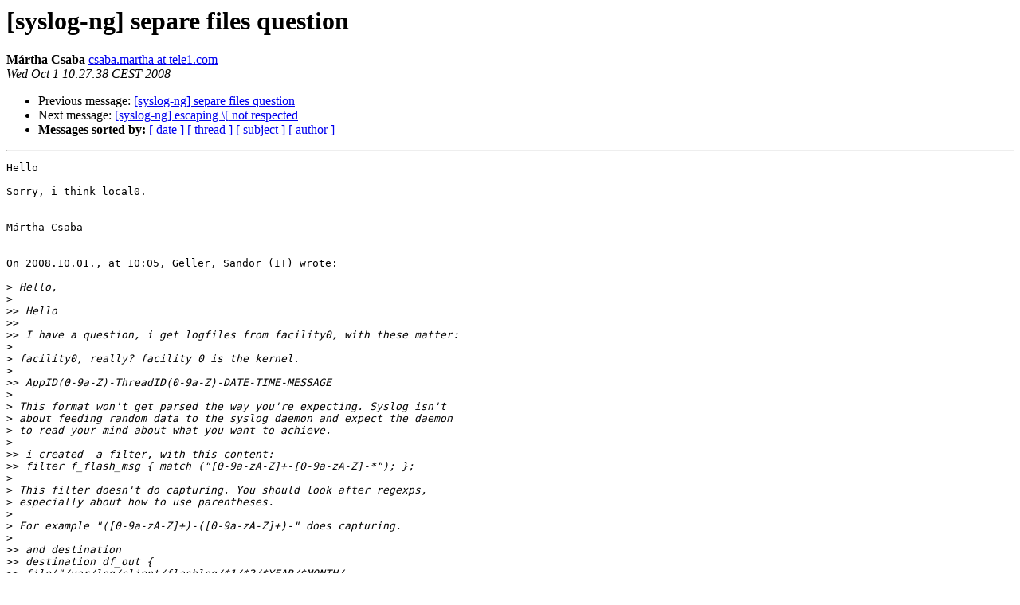

--- FILE ---
content_type: text/html
request_url: https://lists.balabit.hu/pipermail/syslog-ng/2008-October/012054.html
body_size: 2104
content:
<!DOCTYPE HTML PUBLIC "-//W3C//DTD HTML 3.2//EN">
<HTML>
 <HEAD>
   <TITLE> [syslog-ng] separe files question
   </TITLE>
   <LINK REL="Index" HREF="index.html" >
   <LINK REL="made" HREF="mailto:syslog-ng%40lists.balabit.hu?Subject=%5Bsyslog-ng%5D%20separe%20files%20question&In-Reply-To=0B9DF812D6BEF443A2208777AB7243A58159B730C0%40LNWEXMBX0104.msad.ms.com">
   <META NAME="robots" CONTENT="index,nofollow">
   <META http-equiv="Content-Type" content="text/html; charset=us-ascii">
   <LINK REL="Previous"  HREF="012052.html">
   <LINK REL="Next"  HREF="012053.html">
 </HEAD>
 <BODY BGCOLOR="#ffffff">
   <H1>[syslog-ng] separe files question</H1>
    <B>M&#225;rtha Csaba</B> 
    <A HREF="mailto:syslog-ng%40lists.balabit.hu?Subject=%5Bsyslog-ng%5D%20separe%20files%20question&In-Reply-To=0B9DF812D6BEF443A2208777AB7243A58159B730C0%40LNWEXMBX0104.msad.ms.com"
       TITLE="[syslog-ng] separe files question">csaba.martha at tele1.com
       </A><BR>
    <I>Wed Oct  1 10:27:38 CEST 2008</I>
    <P><UL>
        <LI>Previous message: <A HREF="012052.html">[syslog-ng] separe files question
</A></li>
        <LI>Next message: <A HREF="012053.html">[syslog-ng] escaping \[  not respected
</A></li>
         <LI> <B>Messages sorted by:</B> 
              <a href="date.html#12054">[ date ]</a>
              <a href="thread.html#12054">[ thread ]</a>
              <a href="subject.html#12054">[ subject ]</a>
              <a href="author.html#12054">[ author ]</a>
         </LI>
       </UL>
    <HR>  
<!--beginarticle-->
<PRE>Hello

Sorry, i think local0.


M&#225;rtha Csaba


On 2008.10.01., at 10:05, Geller, Sandor (IT) wrote:

&gt;<i> Hello,
</I>&gt;<i>
</I>&gt;&gt;<i> Hello
</I>&gt;&gt;<i>
</I>&gt;&gt;<i> I have a question, i get logfiles from facility0, with these matter:
</I>&gt;<i>
</I>&gt;<i> facility0, really? facility 0 is the kernel.
</I>&gt;<i>
</I>&gt;&gt;<i> AppID(0-9a-Z)-ThreadID(0-9a-Z)-DATE-TIME-MESSAGE
</I>&gt;<i>
</I>&gt;<i> This format won't get parsed the way you're expecting. Syslog isn't
</I>&gt;<i> about feeding random data to the syslog daemon and expect the daemon
</I>&gt;<i> to read your mind about what you want to achieve.
</I>&gt;<i>
</I>&gt;&gt;<i> i created  a filter, with this content:
</I>&gt;&gt;<i> filter f_flash_msg { match (&quot;[0-9a-zA-Z]+-[0-9a-zA-Z]-*&quot;); };
</I>&gt;<i>
</I>&gt;<i> This filter doesn't do capturing. You should look after regexps,
</I>&gt;<i> especially about how to use parentheses.
</I>&gt;<i>
</I>&gt;<i> For example &quot;([0-9a-zA-Z]+)-([0-9a-zA-Z]+)-&quot; does capturing.
</I>&gt;<i>
</I>&gt;&gt;<i> and destination
</I>&gt;&gt;<i> destination df_out {
</I>&gt;&gt;<i> file(&quot;/var/log/client/flashlog/$1/$2/$YEAR/$MONTH/
</I>&gt;&gt;<i> $DAY/$TIME.txt&quot;); };
</I>&gt;<i>
</I>&gt;<i> As your regexp doesn't do clustering $1 $2 ... are uninitialised. And
</I>&gt;<i> $YEAR $MONTH etc. contain the timestamp of the log - not the DATE-TIME
</I>&gt;<i> part of the line you showed.
</I>&gt;<i>
</I>&gt;&gt;<i> i need separate folders/files.
</I>&gt;&gt;<i>
</I>&gt;&gt;<i> the log line contains these datas:
</I>&gt;&gt;<i>
</I>&gt;&gt;<i> 1234-ABCD-2008-09-30-16-20-35-FatalError
</I>&gt;&gt;<i> AppID-Thread-Date-Time-MSG
</I>&gt;<i>
</I>&gt;<i> I recommend to experiment a little with regexps. For example use sed
</I>&gt;<i> (although a lot of escaping is needed in sed for extended regexps).
</I>&gt;<i> When the sed expression works as you want then it is easy to transform
</I>&gt;<i> it into a regexp usable in syslog-ng.
</I>&gt;<i>
</I>&gt;<i> For example capturing the first 4 fields of you log you should use  
</I>&gt;<i> this
</I>&gt;<i> sed command (note the ^ anchor):
</I>&gt;<i> sed 's/^\([0-9a-zA-Z]\+\)-\([0-9a-zA-Z]\+\)-\([0-9]\{4\}\)-\ 
</I>&gt;<i> ([0-9]\{2\}\)-/\1 \2 \3 \4 /'
</I>&gt;<i>
</I>&gt;<i> The regexp usable in syslog-ng would be:
</I>&gt;<i> &quot;^([0-9a-zA-Z]+)-([0-9a-zA-Z]+)-([0-9]{4})-([0-9]{2})&quot;
</I>&gt;<i> and $1 $2 $3 $4 contain the data, so the destination filename would be
</I>&gt;<i> &quot;/var/log/syslog-ng/flashlogs/${1}/${2}/${3}/{4}&quot;
</I>&gt;<i>
</I>&gt;&gt;<i> i need this structure:
</I>&gt;&gt;<i>
</I>&gt;&gt;<i> /var/log/syslog-ng/flashlogs/1234/ABCD/2008/09/30/16.txt
</I>&gt;&gt;<i>
</I>&gt;&gt;<i> what is my mistake?
</I>&gt;<i>
</I>&gt;<i> See above.
</I>&gt;<i>
</I>&gt;<i> hth,
</I>&gt;<i>
</I>&gt;<i> Sandor
</I>&gt;<i> --------------------------------------------------------
</I>&gt;<i>
</I>&gt;<i> NOTICE: If received in error, please destroy and notify sender.  
</I>&gt;<i> Sender does not intend to waive confidentiality or privilege. Use of  
</I>&gt;<i> this email is prohibited when received in error.
</I>&gt;<i> ______________________________________________________________________________
</I>&gt;<i> Member info: <A HREF="https://lists.balabit.hu/mailman/listinfo/syslog-ng">https://lists.balabit.hu/mailman/listinfo/syslog-ng</A>
</I>&gt;<i> Documentation: <A HREF="http://www.balabit.com/support/documentation/?product=syslog-ng">http://www.balabit.com/support/documentation/?product=syslog-ng</A>
</I>&gt;<i> FAQ: <A HREF="http://www.campin.net/syslog-ng/faq.html">http://www.campin.net/syslog-ng/faq.html</A>
</I>&gt;<i>
</I>
</PRE>

<!--endarticle-->
    <HR>
    <P><UL>
        <!--threads-->
	<LI>Previous message: <A HREF="012052.html">[syslog-ng] separe files question
</A></li>
	<LI>Next message: <A HREF="012053.html">[syslog-ng] escaping \[  not respected
</A></li>
         <LI> <B>Messages sorted by:</B> 
              <a href="date.html#12054">[ date ]</a>
              <a href="thread.html#12054">[ thread ]</a>
              <a href="subject.html#12054">[ subject ]</a>
              <a href="author.html#12054">[ author ]</a>
         </LI>
       </UL>

<hr>
<a href="https://lists.balabit.hu/mailman/listinfo/syslog-ng">More information about the syslog-ng
mailing list</a><br>
</body></html>
